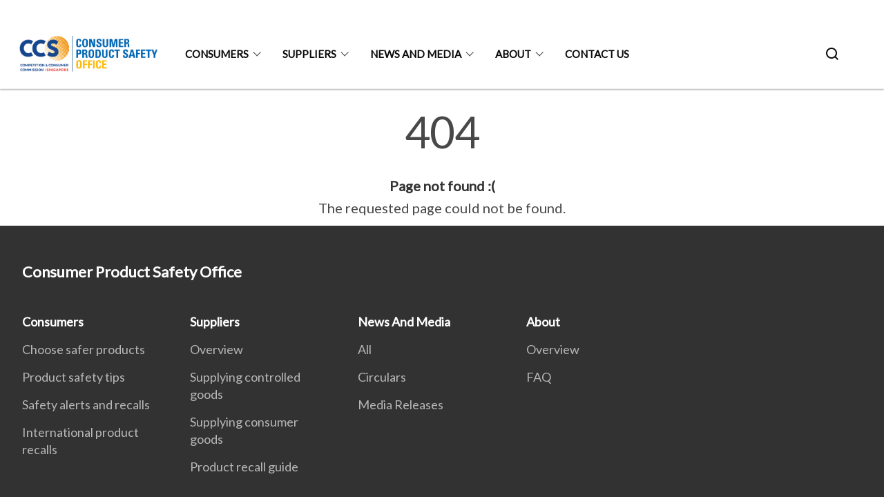

--- FILE ---
content_type: text/css
request_url: https://www.consumerproductsafety.gov.sg/misc/custom.css
body_size: -181
content:
.bg-primary{background-color:#0066B3 !important}.bg-secondary{background-color:#0066B3 !important}.bg-media-color-1{background-color:#1a75bb}.bg-media-color-1:hover{background-color:#14598e}.bg-media-color-2{background-color:#0066b3}.bg-media-color-2:hover{background-color:#004980}.bg-media-color-3{background-color:#005ca1}.bg-media-color-3:hover{background-color:#003f6e}.bg-media-color-4{background-color:#00528f}.bg-media-color-4:hover{background-color:#00355c}.bg-media-color-5{background-color:#00477d}.bg-media-color-5:hover{background-color:#002a4a}.bg-media-color-6{background-color:#003d6b}.bg-media-color-6:hover{background-color:#002038}.bg-media-color-7{background-color:#00335a}.bg-media-color-7:hover{background-color:#001627}.bg-media-color-8{background-color:#002948}.bg-media-color-8:hover{background-color:#000c15}.bg-media-color-9{background-color:#001f36}.bg-media-color-9:hover{background-color:#000203}.bg-media-color-10{background-color:#001424}.bg-media-color-10:hover{background-color:#000}.bg-1{background:url("https://c.stocksy.com/a/YY3500/z0/1205314.jpg") no-repeat left 50%;-webkit-background-size:cover;background-size:cover}.bg-2{background:url("https://c.stocksy.com/a/FY3500/z0/1205295.jpg") no-repeat left 50%;-webkit-background-size:cover;background-size:cover}.bg-3{background:url("https://c.stocksy.com/a/L1o500/z0/1383923.jpg") no-repeat left 50%;-webkit-background-size:cover;background-size:cover}.bg-4{background:url("https://c.stocksy.com/a/Z22000/z0/7847.jpg") no-repeat left 50%;-webkit-background-size:cover;background-size:cover}.bg-gradient{background:#b41e8e;background:-moz-linear-gradient(45deg, #b41e8e 0%, #5c3f9e 50%, #0061af 100%);background:-webkit-linear-gradient(45deg, #b41e8e 0%, #5c3f9e 50%, #0061af 100%);background:linear-gradient(45deg, #b41e8e 0%, #5c3f9e 50%, #0061af 100%);filter:progid:DXImageTransform.Microsoft.gradient( startColorstr='#b41e8e', endColorstr='#0061af',GradientType=1 )}.bg-singpass{background:#be2e7d;background:-moz-linear-gradient(45deg, #be2e7d 0%, #d64e54 100%);background:-webkit-linear-gradient(45deg, #be2e7d 0%, #d64e54 100%);background:linear-gradient(45deg, #be2e7d 0%, #d64e54 100%);filter:progid:DXImageTransform.Microsoft.gradient( startColorstr='#be2e7d', endColorstr='#d64e54',GradientType=1 )}.bg-beeline{background:#009d62;background:-moz-linear-gradient(45deg, #009d62 0%, #0094d3 100%);background:-webkit-linear-gradient(45deg, #009d62 0%, #0094d3 100%);background:linear-gradient(45deg, #009d62 0%, #0094d3 100%);filter:progid:DXImageTransform.Microsoft.gradient( startColorstr='#009d62', endColorstr='#0094d3',GradientType=1 )}.bg-parkingsg{background:#0164b6;background:-moz-linear-gradient(45deg, #0164b6 0%, #04a4e3 100%);background:-webkit-linear-gradient(45deg, #0164b6 0%, #04a4e3 100%);background:linear-gradient(45deg, #0164b6 0%, #04a4e3 100%);filter:progid:DXImageTransform.Microsoft.gradient( startColorstr='#0164b6', endColorstr='#04a4e3',GradientType=1 )}.is-primary{background-color:#0066B3 !important}.is-secondary{background-color:#0066B3 !important}.has-text-primary{color:#0066B3 !important}.has-text-secondary{color:#0066B3 !important}.bp-menu-list a.is-active{color:#0066B3 !important;border-bottom:2px solid #0066B3 !important}.bp-menu-list a.is-active:hover{border-bottom:2px solid #0066B3 !important}.bp-menu-list a:hover{color:#0066B3 !important;border-bottom:1px solid #0066B3 !important}.bp-button.is-text span:hover,.bp-button.is-text span:focus{color:#0066B3}.bp-button:hover{color:#0066B3}.bp-sec-button{color:#0066B3}.bp-sec-button span{border-bottom:2px solid #0066B3 !important}.bp-sec-button:hover span{border-bottom:2px solid #0083e6 !important;color:#0083e6 !important}.bp-sec-button:hover i{color:#0083e6 !important}.bottom-navigation a{background-color:#0066B3}.bottom-navigation a:hover{background-color:#004980 !important}.bp-section.bp-section-pagetitle{background-color:#0066B3 !important}.pagination span:hover{border-color:#0066B3;color:#0066B3}.pagination span.selected-page:hover{background-color:#0066B3;border-color:#0066B3}.pagination .selected-page{background-color:#0066B3;border-color:#0066B3}#key-highlights{background-color:#0066B3}#key-highlights .col{border-left:1px solid #004980}@media screen and (max-width: 1023px){#key-highlights .col{border-top:1px solid #004980}}#key-highlights .col:hover{background-color:#004980}@media screen and (max-width: 1023px){.navbar-start .navbar-item a.active{border-bottom:2px solid #0066B3}}.navbar .navbar-link:hover:after{border-bottom:1px solid #0066B3;border-left:1px solid #0066B3}.navbar .navbar-item .sub-link.is-active{color:#0066B3}.navbar .navbar-item .selector.active{background-color:#0066B3}@media screen and (min-width: 1024px){.navbar .navbar-item.active{border-bottom:1px solid #0066B3}}.navbar .navbar-item:hover a{color:#0066B3}.navbar .navbar-item:hover .selector{background-color:#0066B3}@media screen and (min-width: 1024px){.content p{text-align:justify}}.content h1,.content h2,.content h3,.content h4,.content h5{color:#0066B3}.content h1 strong,.content h2 strong,.content h3 strong,.content h4 strong,.content h5 strong{color:#0066B3}.content blockquote{border-left-color:#0066B3}.content blockquote>p{color:#0066B3}.content blockquote>ul{color:#0066B3}.media-category-button{text-decoration:none !important;color:#323232;margin-right:2.5rem;letter-spacing:0.5px}.media-category-button:hover,.media-category-button.selected{color:#0066B3;border-bottom:2px solid #0066B3}.content img.digital-transformation-icon{height:80px;width:80px;margin-left:0}.news-content{position:relative;margin-left:1rem;margin-right:1rem;padding:2rem;margin-top:-5rem;background-color:white}.tag{display:block}#business{display:none}#government{display:none}.image-card:hover .news-content{background-color:#e6e6e6}.hero-dropdown{display:flex;padding-top:1.75rem;padding-bottom:1.75rem}.is-centered{margin:auto}.is-three-fifths-mobile{width:50%}@media screen and (max-width: 1023px){.is-three-fifths-mobile{width:100%}}

/*# sourceMappingURL=custom.css.map */